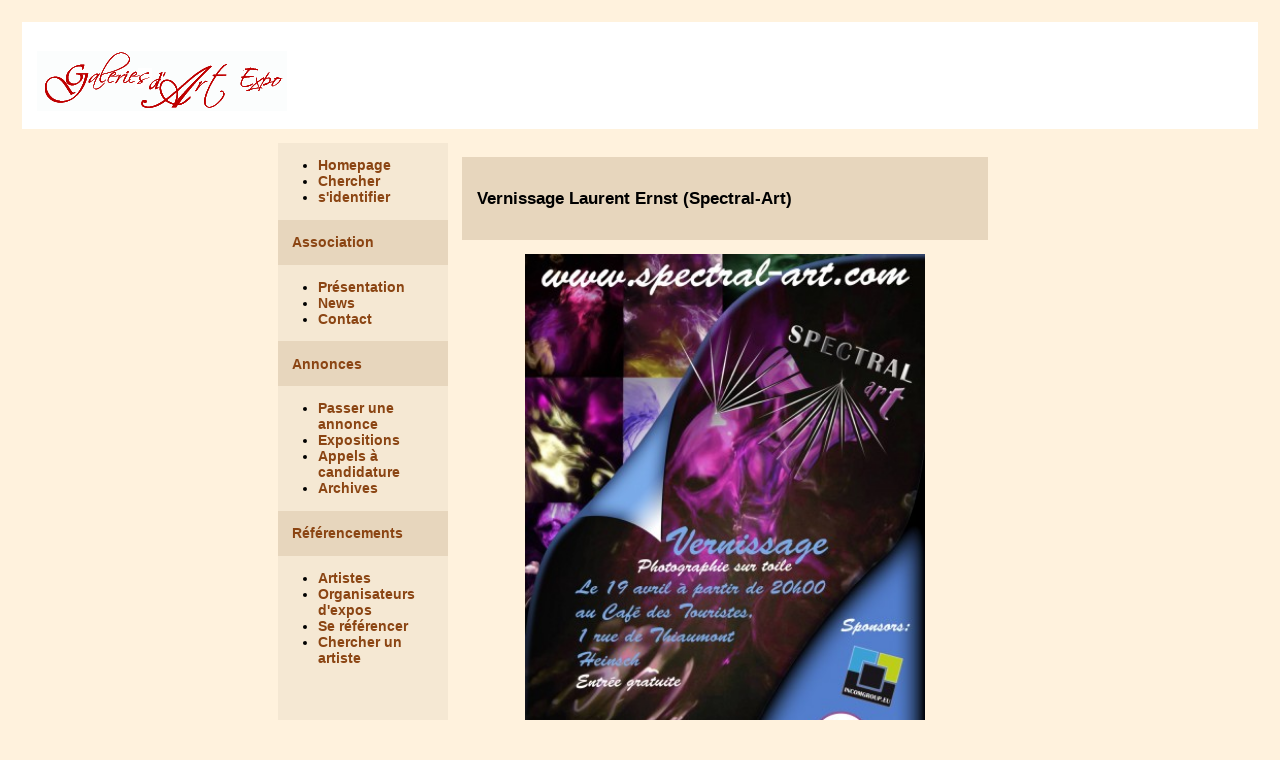

--- FILE ---
content_type: text/html
request_url: http://galeriesdart.expo.free.fr/FR/ann17.php?ann=1350
body_size: 4191
content:












<!DOCTYPE html>
<html lang="fr">
<html xmlns:og="http://ogp.me/ns#">
<head>
<meta charset="ISO-8859-15" />
<title>Galeriesdart-Expo Vernissage Laurent Ernst (Spectral-Art)</title>
<meta name="description" content="Photographie sur toile">
<meta property="og:url" content="http://galeriesdart.expo.free.fr/FR/ann17.php?ann=1350" /><meta property="og:type" content="article" /><meta property="og:title" content="Vernissage Laurent Ernst (Spectral-Art)" /><meta property="og:description" content="Photographie sur toile" /><meta property="og:image" content="http://galeriesdart.expo.free.fr/../Jvisuels_annonces/1350.jpg" /><meta name="twitter:domain" content="galeriesdart-expo.com" /><link rel="stylesheet" href="../template/style17.php">
<meta name="theme-color" content="antiquewhite">
<meta name="identifier-url" content="http://galeriesdart-expo.com">
</head>
<BODY>
<header class="bandeau">
<nav class="bandeau">
<a href="asso17.php"><IMG SRC="../images/logogaleriesdart-expo.com.gif " ALT="logo galeriesdart-expo"></a>
</nav>
</header>
<DIV id="conteneur">
<DIV id="menu">
<nav class="menu">
<UL><LI><a href="index17.php">Homepage</a></li><LI><a href="quiquoiou17.php?action=search">Chercher</a></li><LI><a href="index17.php?action=log" >s'identifier</a></li></UL><h4 class="menu"><a href="asso17.php">Association</a></h4><UL><LI><a href="asso17.php">Présentation</a></li><LI><a href="asso17.php?action=news">News</a></li><LI><a href="asso17.php?action=contact">Contact</a></li></UL></nav>
<nav class="menu">
<h4 class="menu"><a href="ann17.php">Annonces</a></h4><UL><LI><a href="ann17.php?action=enregist">Passer une annonce</a></li><LI><a href="ann17.php">Expositions</a></li><LI><a href="ann17.php?categorie=appel">Appels à candidature</a></li><LI><a href="ann17.php?action=archives">Archives</a></li></UL></nav>
<nav class="menu">
<h4 class="menu"><a href="arti17.php?action=artiste">Référencements</a></h4><UL><LI><a href="arti17.php?action=K">Artistes</a></li><LI><a href="arti17.php?action=organisateur">Organisateurs d'expos</a></li><LI><a href="arti17.php?action=log">Se référencer</a></li><LI><a href="quiquoiou17.php?action=search&in=referencements">Chercher un artiste</a></li></UL></nav>
</div>
<section>
<article><header><h1>Vernissage Laurent Ernst (Spectral-Art)</h1></header><figure><a href="../Jvisuels_annonces/1350.jpg"><img src="../Jvisuels_annonces/1350.jpg" class="photo" alt="Vernissage Laurent Ernst (Spectral-Art)" /> </a><figcaption><p><b>site officiel : </b><br><a href="http://www.spectral-art.com">www.spectral-art.com</a></p></figcaption></figure><h3>du 19/04/2013 au 20/04/2013</h3><p><b>AU "CAFé DES TOURISTES"</b><A HREF="https://www.google.com/maps/search/?api=1&query=1 rue de thiaumont+6700+heinsch+belgique"><IMG class="pointeur" SRC="..//images/pointeur_map.png" title="lien vers appli googlemap" ALT="lien vers appli googlemap"></A><br>1 rue de Thiaumont<br>6700&nbsp;Heinsch<br>Belgique</P><P><b>Photographie sur toile</b></P><div><P class="annonces">Vernissage (Photographies sur toile, exemplaire unique)<br />Entr&eacute;e gratuite<br />Le 19 avril &agrave; partir de 20h00au Caf&eacute; des Touristes,1 rue de Thiaumont <br />6700 - Heinsch (Arlon)<br /><br /><br />1&egrave;re pr&eacute;sentation des &oelig;uvres de Spectral-Art (Laurent Ernst)<br /><br />Nous vous invitons &agrave; une ambiance artistique simple et conviviale avec l&#39;artiste<br />et son &oelig;uvre d&eacute;cal&eacute;e et parfois inqui&eacute;tante. <br /><br /></P></div><P><b>Horaires :</b><br>D&eacute;s 20h00<br /></P><P><b>Tarif :</b><br>entrée gratuite</P><P><b>Contact :</b><br>Moiny Christophe<br />0478715345<br />incomgroup@incomgroup.eu<br /></P></article></section>
</div>
<footer>
<h4>© Association Galeriedart-expo</h4><nav><a href="../w3c/p3p.xml">protection des données personnelles</a> | <a href="asso17.php?action=contact">contact</a> | <a href="quiquoiou17.php?action=legal">mentions légales</a> | <a href="quiquoiou17.php?action=plan">plan du site</a> | <a href="../feed.xml" title="flux rss"><img class="pointeur" src="../images/rss.gif" alt="flux rss"></a> </nav></footer>
</BODY>
</HTML>










--- FILE ---
content_type: text/css
request_url: http://galeriesdart.expo.free.fr/template/style17.php
body_size: 14818
content:

html {	/* correction bug IE non appliqué à body */
	display: flex; 
	flex-direction: column;
	font-size: 90%;	
	background-color: #FFF2DD;/*plus clair que papayawhip*/
} 

body { /* correction bug IE non appliqué à body */
	display: flex; /* crée un contexte flex pour ses enfants */ 
	flex-direction: column; /* affichage vertical */ 
	min-height: 100vh; /* toute la hauteur du viewport */ 
	padding:1em ; /*marge interieure . 1em=1 hauteur de lettre de la police d'affichage*/
	font-family : Arial, Helvetica, sans-serif;
	background-color: #FFF2DD;/*plus clair que papayawhip*/
}

#conteneur {	/* pour organiser nav class menu + section + nav class partenaires */ 
	display:flex; /* place les blocs cote a cote... normalement cest en dessous les uns des autres */ 
	padding-right:0 ;
	padding-left:0 ;
	justify-content: center;
	background-color: #FFF2DD;/*plus clair que papayawhip*/
}
	
#menu {
	width: 170px;
	display: flex; /* crée un contexte flex pour ses enfants */ 
	flex-direction: column; /* affichage vertical */ 
	padding:0;
	background-color: #F5E8D3;/*couleur du menu*/ 
	word-wrap: break-word; /* couper les chaines trop longues */
	}	

.sujet { display:none; } /*pas de visibilité*/

section {
	padding-right:0 ;
	padding-left:0 ;
	background-color: #FFF2DD;/*plus clair que papayawhip*/
	}
	
	
article {
	padding:1em;
	background-color: #FFF2DD;/*plus clair que papayawhip*/
	}

article.referenceur {
	padding:1em;
	background-color: #C1E39A;/* plus jaune que darkseagreen*/
	}

	
header.bandeau {
	display:flex;	 /* place les blocs cote a cote a l'horizontal */
	padding:0;
	justify-content: space-between; /* sur axe principal */
	background-color: white;
		}		
header {
	padding:1em;
	background-color: #E7D6BD; /*plus foncé que antiquewhite*/ 
	}	
header.contraste {
	padding:1em;
	color: #FFF2DD;/*plus clair que papayawhip*/
	background-color: #97866D; /*une terre de sienne brûlé*/ 
	}	
header.alerte {
	padding:1em;
	background-color: gold ;
	}	
header.admin  {
	padding:1em;
	background-color: deeppink;
		}	

header.referenceur {
	padding:1em;
	background-color: limegreen ;
	}			
header.annonceurs  {
	padding:0;
	background-color: #FFF2DD;/*plus clair que papayawhip*/
	}					
	
	
aside {
	padding:1em;
	background-color:  #F5E8D3;/*couleur du menu*/ 
	}	
aside.alerte {
	padding:1em;
	margin-top:1em;
	margin-bossom:1em;
	background-color: gold ;
	}	
aside.admin {
	padding:0;
	margin :1em;
	background-color: pink;
	}				

aside.referenceur {
	padding:1em;
	background-color: #C1E39A;/* plus jaune que darkseagreen*/
	}	
aside.annonceurs {
	width: 120px;
	padding-top:0;
	padding-bottom:1em;
	padding-right:0;
	padding-left:0;
	background-color: #FFF2DD;/*plus clair que papayawhip*/
	justify-content: flex-start;
	word-wrap: break-word; /* couper les chaines trop longues */
	}	
	

		
nav.bandeau {
	align-items: center;
	padding:0;
	margin-top:1em;
	margin-right:1em;
	margin-left:1em;	
	background-color: white;
	}	
nav.clair {
	padding:1em;
	background-color: #FFF2DD;/*plus clair que papayawhip*/ 
	}		
nav {
	padding:1em;
	background-color: #F5E8D3;/*couleur du menu*/ 
	}
nav.menu {
	padding:0;
	background-color: #F5E8D3;/*couleur du menu*/ 
	}
nav.contraste {
	padding:0;
	margin-top:1em;
	font-color: #FFF2DD;/*plus clair que papayawhip*/
	background-color: #E7D6BD; /*plus foncé que antiquewhite*/
	}	
nav.kaleidoscope {
	display:flex;	 /* place les blocs cote a cote a l'horizontal */
	flex-wrap: wrap; /* éléments flexibles sont disposé sur plusieurs lignes */
	background-color: #FFF2DD;/*plus clair que papayawhip*/
	justify-content: space-around; /* sur axe principal */
	}		
nav.agenda {
	padding:0;
	background-color: #F5E8D3;/*couleur du menu*/ 
	}

nav.admin {
	padding:0;
	background-color: pink;
	}	
nav.horiz {
	display:flex;	 /* place les blocs cote a cote a l'horizontal */
	flex-wrap: wrap; /* éléments flexibles sont disposé sur plusieurs lignes */
	background-color: #FFF2DD;/*plus clair que papayawhip*/
	justify-content: space-around; /* sur axe principal */
	padding:0;
	margin:0;
	}	
nav.referenceurhoriz {
	display:flex;	 /* place les blocs cote a cote a l'horizontal */
	flex-wrap: wrap; /* éléments flexibles sont disposé sur plusieurs lignes */ 
	background-color: #C1E39A;/* plus jaune que darkseagreen*/
	justify-content: space-around; /* sur axe principal */
	padding:0;
	margin:0;
	}	
nav.adminhoriz {
	display:flex;	 /* place les blocs cote a cote a l'horizontal */
	flex-wrap: wrap; /* éléments flexibles sont disposé sur plusieurs lignes */
	background-color: pink;
	justify-content: space-around; /* sur axe principal */
	padding:0;
	margin:0;
	}

nav.referenceur {
	padding:0;
	background-color: #C1E39A;/* plus jaune que darkseagreen*/
		}		
nav.annonceurs {
	width: 120px;
	padding-top:1em;
	padding-bottom:1em;
	padding-right:0;
	padding-left:0;
	margin-top:1em;
	margin-bottom:1em;
	background-color: #FFF2DD;/*plus clair que papayawhip*/
	}			

footer {
	padding:1em;
	background-color: #E1D4BF; /*coul du foot */ 
	}	


footer.referenceur {
	padding:1em;
	background-color: limegreen;
	}		
	

	
	
	
	
figure {
	padding:0;
	margin:1em;
}
figure.alerteadmin {
	background-color: deeppink;
}

figure.agenda{
	display:flex;	 /* place les blocs cote a cote a l'horizontal */
	padding:0;
	margin-right:0;
	margin-left:0;
	background-color: #E7D6BD; /*plus foncé que antiquewhite*/
	clear : left; 
}
figure.admin{
	display:flex;	 /* place les blocs cote a cote a l'horizontal */
	padding:0;
	margin-right:0;
	margin-left:0;
	background-color: hotpink;
	clear : left; 
}




figcaption.admin {
	width:100%;
	background-color: hotpink;
	}
figcaption.agenda {
	width:100%;
	background-color: #E7D6BD; /*plus foncé que antiquewhite*/
	}

	
	
	
img { 
	border:0; 
	margin-top:1em;
	margin-bottom:1em;
	margin-left: auto;//pour centrer
	margin-right: auto;//pour centrer
	padding:0; 
	float : center; 
	}
img.photo { 
	display: block;//declarer com block pour pouvoir ensuite le centrer
	border:0; 
	margin:auto;//pour centrer
	padding:0; 
	float : center; 
	width:400px;
	}
img.sympathisant { 
	display: block;//declarer com block pour pouvoir ensuite le centrer
	border:0; 
	margin:auto;//pour centrer
	padding:0; 
	float : center; 
	width:250px;
	}
img.asso { 
	border:0; 
	margin: 1em;//pour centrer
	padding:1em; 
	float : center; 
	}
img.desactive { 
	border:10; 
	border-color:deeppink;
	margin: 10em;//pour centrer
	padding:10em; 
	float : center; 
	}	
img.kaleidoscope { 
	border:0; 
	margin:0;
	padding:0; 
	float : center; 
	}
img.rikiki { 
	border:0; 
	height:70px;
	width:49px;
	padding:1em; 
	float : left; 
	}
img.pointeur { 
	border:0; 
	margin-top:0;
	margin-bottom:0;
	margin-right:1em;
	margin-left:1em;
	padding:0; 
	/*height:1em;*/
	/*width:1em;*/
	}	
img.alerte { 
	border:0; 
	margin:0;
	padding:0; 
	vertical-align : bottom; 
	}

	
div {
	padding:1em;
	background-color:  #F5E8D3;/*couleur du menu*/ 
	}
div.horiz {
	padding:0;
	display:flex;	 /* place les blocs cote a cote a l'horizontal */
	justify-content: space-between; /* sur axe principal */
	background-color: #FFF2DD;/*plus clair que papayawhip*/
	}
div.menu {
	padding:0;
	background-color: #F5E8D3;/*couleur du menu*/ 
	}

div.referenceur {
	padding:1em;
	background-color:  #FFDEE9; /*plus rose que mistyrose*/
	}
	
form { 
	display: flex; /* crée un contexte flex pour ses enfants */ 
	flex-direction: column; /* affichage vertical */ 
	padding-bottom:0;
	padding-top:0;
	padding-right:1em;
	padding-left:1em;
 }	
		
fieldset { 
	border-color: tan;
	margin-top:1em;
 } 
fieldset.admin { 
	border-color:deeppink;
	margin-top:1em;
 } 

fieldset.referenceur { 
	border-color: green;
	margin-top:1em;
 } 


legend { 
	color:tan; 
	font-weight:bold
 }


legend.referenceur { 
	color: green ; 
	font-weight:bold
 } 

label { 
	display:block;
	padding-top:1em;
 } 

input{
    width: 100%;
	background-color: white;
}


textarea { 
	width: 100%;
	height:20em;
	background-color: white;
 }
textarea.reduit { 
	width: 100%;
	height:6em;
	background-color: white;
 }

textarea.admin{
	width: 100%;
	height:60em;
	background-color: pink;
}
 
.compta { 
	text-align: right; 
}

p {
	word-wrap : break-word;
}	
p.annonces {
	max-width: 550px;
	text-align: justify;
	word-wrap : break-word;
}
p.signature { 
	text-align: left; 
	font-weight:bold;
	padding:1em; 
}
p.justif {
	text-align: justify;
	word-wrap : break-word;
}
p.admin {
	background-color: deeppink ;
	color : white;
	}	
.textalerte {
	background-color: gold ;
	}	
.vertical { 
	writing-mode: vertical-rl ;/* de haut en bas*/
	text-orientation: sideways; /*les caractères penchés sur le coté*/
}

ul.sanspuce {
	list-style-type:none;
}	


h4.menu{
	background-color: #E7D6BD; /*plus foncé que antiquewhite*/
	padding:1em; 
	margin : 0;
}	
h4.menuadmin{
	background-color: deeppink;
	padding:1em; 
	margin : 0;
}	
h4.menureferenceur{
	background-color: limegreen;
	padding:1em; 
	margin : 0;
}

a {
	color: saddlebrown;
	text-decoration:none; /*pas de soulignement*/
	font-weight:bold;
}	

a.agenda {
	color: black;
	text-decoration:none; /*pas de soulignement*/
	font-weight:normal;
	} 
a.bouton {
	color: #FFF2DD;/*plus clair que papayawhip*/
	background-color: #97866D; /*une terre de sienne brûlé*/
	text-decoration:none; /*pas de soulignement*/
	font-weight:bold;
	padding:1em; 
	margin-top:1em;
	margin-bottom:1em;
	} 
a.adminbouton {
	color: #FFF2DD;/*plus clair que papayawhip*/
	background-color: deeppink;
	text-decoration:none; /*pas de soulignement*/
	font-weight:bold;
	padding:1em; 
	margin-top:1em;
	margin-bottom:1em;
	margin-right : 2px;
	margin-left : 2px;
	} 

a.referenceurbouton {
	color: black;
	background-color: limegreen;
	text-decoration:none; /*pas de soulignement*/
	font-weight:bold;
	padding:1em; 
	margin-bottom:1em;
	} 

table {
	border-collapse : collapse;/*contours collés*/
	padding: 1em;
	}
th  {
	border : 1px;
	border-style:solid;
	border-color:black;
	background-color:  #E7D6BD; /*plus foncé que antiquewhite*/
	}
th.admin  {
	background-color:  deeppink;
	}
td  {
	border : 1px;
	border-style:solid;
	border-color:black;
	}
	
/*reductions 2021*/
.red  {
	background-color:  red;
	}
.green  {
	background-color:  green;
	}



.admin {
	background-color: mediumblue;
	}

a.backClair{
	background-color: #E8D4FB;/* plus foncé que lavender*//*anciennement stagiaire*/
	color: black;
}		
a.backMoyen{
	background-color: mediumslateblue  ;
	color: white;
}
	
/*COULEURS.css ..............COULEURS.............COULEURS.........*/ 	
/*on fait pas se modier les liens si visited car nike l'homogénéité de la page !*/
A:active { /*cliqué*/
	color:maroon;
	}
A:focus {/*accédé au clavier*/
	color:maroon;	
	}
A:hover {/*survolé*/
	color:maroon;	
	}	


.debase{
	background-color: #E7D6BD; /*plus foncé que antiquewhite*/
	/*color: saddlebrown;*/
	color: black;
}	
.debaseMoyen {
	background-color : #F5E8D3;/*quasi comme antiquewhite*/;
	color: black;
	}
.debaseClair {
	background-color : #FFF2DD;/*plus clair que papayawhip*/;
	color: black;
	}

.ombre {
	background-color: #97866D;/*une terre d'ombre brûlée*/
	color: white;
}
.ombreMoyen {
	background-color: #C9B89F;/*terre d'ombre moyenne*/
	color: black;
}
.ombreClair {
	background-color: #E1D4BF;/*terre d'ombre claire*/
	color: black;
}

.work {/* à toutes les balises de class work */
	background : green ;/*la couleur de fond*/
}
	
.titremenu{
	background-color: #E7D6BD; /*plus foncé que antiquewhite*/
	color: black;
}	
.menuMoyen {
	background-color : #F5E8D3;/*quasi comme antiquewhite*/;
	color: black;
	}
.menuClair {
	background-color : #FFF2DD;/*plus clair que papayawhip*/;
	color: black;
	}

.alerte {
	padding-bottom:2em;
	padding-top:2em;
	background-color : gold;
	font-weight :bold;
	color: black;
	}
	
.suralerte {
	padding-bottom:2em;
	padding-top:2em;
	background-color : red;
	font-weight :bold;
	color: white;
	}
.good {
	padding-bottom:2em;
	padding-top:2em;
	background-color : lime;
	font-weight :bold;
	color: black;
	}

.CA {
	background-color : #B7144B ; /*bordeau*/
	color: white;
}
.CAMoyen{
	background-color : #DB146F ; /*rouge fushia*/
	color: white;
}
.CAClair{
	background-color :  deeppink ;
	color: white;
}

.developpeur {
	background-color : purple ; 
	color: white;
}

.developpeurMoyen{
	background-color : #C800C8 ; /*violet lumineux*/
	color: white;
}
.developpeurClair{
	background-color : magenta; 
	color: white;
}


.back {
	background-color: blueviolet;
	color: white;
}
.backMoyen{
	background-color: mediumslateblue  ;
	color: white;
}
.backClair{
	background-color: #E8D4FB;/* plus foncé que lavender*//*anciennement stagiaire*/
	color: black;
}

.administratif  {
	background-color : orangered; 
	color: white;
}
.administratifMoyen{
	background-color : coral; 
	color: white;
}
.administratifClair{
	background-color : orange; 
	color: black;
}

.testsNewDroits  {
	background-color : dimgray; 
	color: white;
}
.testsNewDroitsMoyen{
	background-color : darkgray; 
	color: black;
}
.testsNewDroitsClair{
	background-color : lightgray; 
	color: black;
}

.eventmanager  {
	background-color : blue; 
	color: white;
}
.eventmanagerMoyen{
	background-color : dodgerblue; 
	color: black;
}
.eventmanagerClair{
	background-color : deepskyblue; 
	color: black;
}

.webmaster  {
	background-color : darkcyan; 
	color: white;
}
.webmasterMoyen{
	background-color : turquoise; 
	color: black;
}
.webmasterClair{
	background-color : cyan; 
	color: black;
}

.membreAsso  {
	background-color : darkgoldenrod; 
	color: white;
}
.membreAssoMoyen{
	background-color : olive; 
	color: white;
}
.membreAssoClair{
	background-color : olivedrab; 
	color: black;
}


.exposant  {
	background-color : chocolate; 
	color: white;
}
.exposantMoyen{
	background-color : peru; 
	color: black;
}
.exposantClair{
	background-color : sandybrown; 
	color: black;
}

.referenceur  {
	background-color : limegreen; 
	color: black;
}
.referenceurMoyen{
	/*background-color : lime; */
	background-color: #C1E39A;/* plus jaune que darkseagreen*/
	color: black;
}
.referenceurClair{
	/*background-color : greenyellow; */
	background-color: #C9FAAC;/* un vert amande*/
	color: black;
}

.entete {
	background-color: white;
}	
.vote {
	background-color: lightgreen ;
	color: black;
	}
.votenok {
	background-color: pink ;
	color: black;
	}		
	

	
	
	
	
	
	
